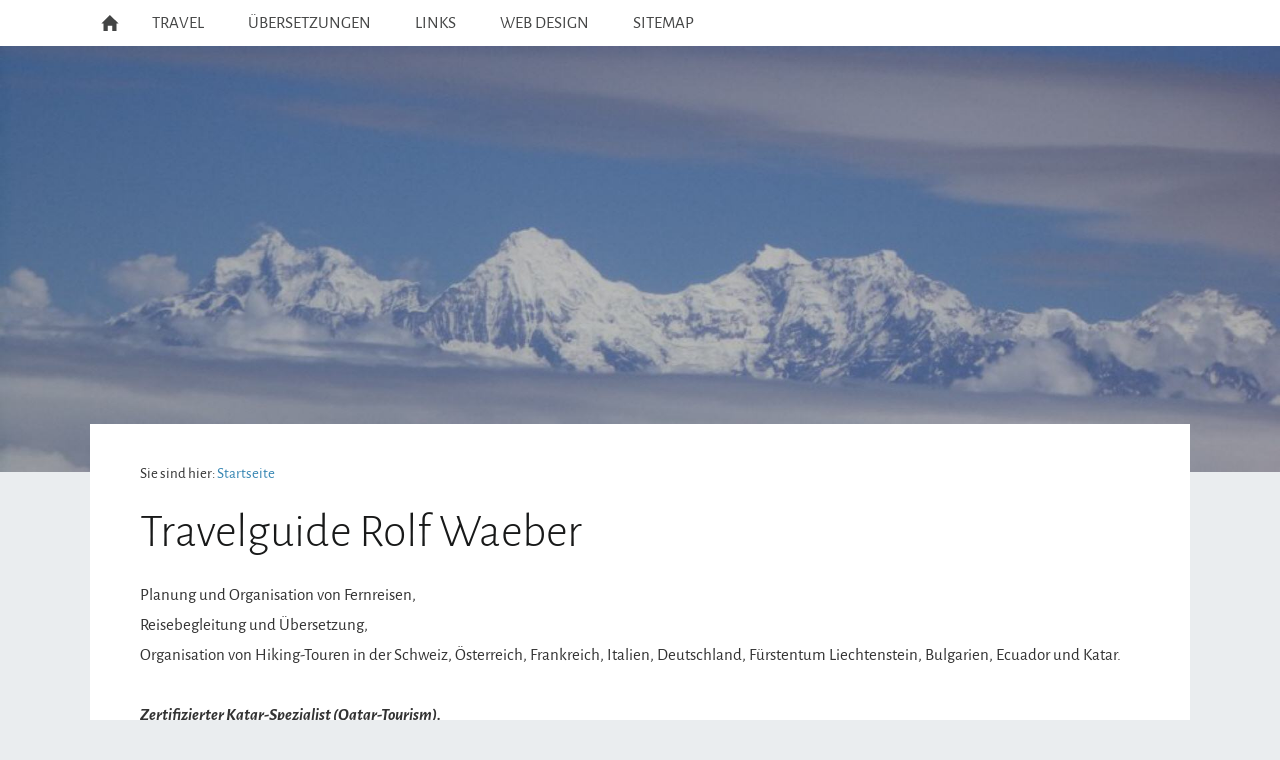

--- FILE ---
content_type: text/html; charset=ISO-8859-1
request_url: https://travelguide-waeber.com/index.php
body_size: 2249
content:
<!DOCTYPE html>
<html lang="de">

<head>
<title>Travelguide Rolf Waeber</title>
<meta charset="ISO-8859-1" />
<meta http-equiv="X-UA-Compatible" content="IE=edge" />
<meta name="viewport" content="width=device-width, initial-scale=1.0">
<meta name="author" content="" />
<meta name="description" content="" />
<meta name="keywords" lang="de" content="" />
<meta name="generator" content="SIQUANDO Web 12 (#7500-1121)" />
<link rel="stylesheet" type="text/css" href="./assets/sf.css" />
<link rel="stylesheet" type="text/css" href="./assets/sd.css" />
<link rel="stylesheet" type="text/css" href="./assets/sc.css" />
<script src="./assets/jquery.js"></script>
<script src="./assets/sqrone100.js"></script> 
<script src="./assets/common.js"></script>
</head>

<body>

<nav class="sqrnav">

<a href="#" class="sqrnavshow">Navigation öffnen</a>
<a href="#" class="sqrnavhide">Navigation schließen</a>
	
<ul>
	
<li class="sqrnavhome"><a href="./index.php"><span>Startseite</span></a></li>

	
<li><a href="./travel/index.html"><span>Travel</span></a>
<ul>
<li><a href="./travel/fernreisen/index.html"><span>Fernreisen</span></a>
<ul>
<li><a href="./travel/fernreisen/bhutan/index.html"><span>Bhutan</span></a></li>
<li><a href="./travel/fernreisen/bulgarien/index.html"><span>Bulgarien</span></a></li>
<li><a href="./travel/fernreisen/ecuador/index.html"><span>Ecuador</span></a></li>
<li><a href="./travel/fernreisen/indien/index.html"><span>Indien</span></a></li>
<li><a href="./travel/fernreisen/katar/index.html"><span>Katar</span></a></li>
<li><a href="./travel/fernreisen/nepal/index.html"><span>Nepal</span></a></li>
</ul>
</li>
<li><a href="./travel/schweiz/index.html"><span>Schweiz</span></a>
<ul>
<li><a href="./travel/schweiz/bauwerke/index.html"><span>Bauwerke</span></a></li>
<li><a href="./travel/schweiz/berge/index.html"><span>Berge</span></a></li>
<li><a href="./travel/schweiz/bruecken/index.html"><span>Br&uuml;cken</span></a></li>
<li><a href="./travel/schweiz/fluesse/index.html"><span>Fl&uuml;sse</span></a></li>
<li><a href="./travel/schweiz/fluesse-2/index.html"><span>Fl&uuml;sse 2</span></a></li>
<li><a href="./travel/schweiz/gletscher/index.html"><span>Gletscher</span></a></li>
<li><a href="./travel/schweiz/greifvoegel/index.html"><span>Greifv&ouml;gel</span></a></li>
<li><a href="./travel/schweiz/inseln/index.html"><span>Inseln</span></a></li>
<li><a href="./travel/schweiz/kantone/index.html"><span>Kantone</span></a></li>
<li><a href="./travel/schweiz/kloester/index.html"><span>Kl&ouml;ster</span></a></li>
<li><a href="./travel/schweiz/paesse/index.html"><span>P&auml;sse</span></a></li>
<li><a href="./travel/schweiz/regionen/index.html"><span>Regionen</span></a></li>
<li><a href="./travel/schweiz/schloesser-und-burgen/index.html"><span>Schl&ouml;sser und Burgen</span></a></li>
<li><a href="./travel/schweiz/schloesser-und-burgen-2/index.html"><span>Schl&ouml;sser und Burgen 2</span></a></li>
<li><a href="./travel/schweiz/schluchten/index.html"><span>Schluchten</span></a></li>
<li><a href="./travel/schweiz/seen/index.html"><span>Seen</span></a></li>
<li><a href="./travel/schweiz/seen-2/index.html"><span>Seen 2</span></a></li>
<li><a href="./travel/schweiz/staedte/index.html"><span>St&auml;dte</span></a></li>
<li><a href="./travel/schweiz/voegel/index.html"><span>V&ouml;gel</span></a></li>
<li><a href="./travel/schweiz/wasserfaelle/index.html"><span>Wasserf&auml;lle</span></a></li>
<li><a href="./travel/schweiz/wasservoegel/index.html"><span>Wasserv&ouml;gel</span></a></li>
<li><a href="./travel/schweiz/wildtiere/index.html"><span>Wildtiere</span></a></li>
</ul>
</li>
<li><a href="./travel/shop/index.html"><span>Shop</span></a>
</li>
<li><a href="./travel/hiking/index.html"><span>Hiking</span></a>
<ul>
<li><a href="./travel/hiking/schweiz/index.html"><span>Schweiz</span></a></li>
<li><a href="./travel/hiking/norden/index.html"><span>Norden</span></a></li>
<li><a href="./travel/hiking/sueden/index.html"><span>S&uuml;den</span></a></li>
<li><a href="./travel/hiking/westen/index.html"><span>Westen</span></a></li>
<li><a href="./travel/hiking/osten/index.html"><span>Osten</span></a></li>
<li><a href="./travel/hiking/nordosten/index.html"><span>Nordosten</span></a></li>
<li><a href="./travel/hiking/suedosten/index.html"><span>S&uuml;dosten</span></a></li>
<li><a href="./travel/hiking/nordwesten/index.html"><span>Nordwesten</span></a></li>
<li><a href="./travel/hiking/suedwesten/index.html"><span>S&uuml;dwesten</span></a></li>
<li><a href="./travel/hiking/zentralschweiz/index.html"><span>Zentralschweiz</span></a></li>
</ul>
</li>
<li><a href="./travel/hiking-fuerstentum-liechtenstein/index.html"><span>Hiking F&uuml;rstentum Liechtenstein</span></a>
<ul>
<li><a href="./travel/hiking-fuerstentum-liechtenstein/nach-vorarlberg/index.html"><span>nach Vorarlberg</span></a></li>
</ul>
</li>
<li><a href="./travel/hiking-oesterreich/index.html"><span>Hiking &Ouml;sterreich</span></a>
<ul>
<li><a href="./travel/hiking-oesterreich/vorarlberg/index.html"><span>Vorarlberg</span></a></li>
</ul>
</li>
<li><a href="./travel/hiking-frankreich/index.html"><span>Hiking Frankreich</span></a>
</li>
<li><a href="./travel/hiking-italien/index.html"><span>Hiking Italien</span></a>
</li>
<li><a href="./travel/hiking-deutschland/index.html"><span>Hiking Deutschland</span></a>
<ul>
<li><a href="./travel/hiking-deutschland/baden-wuerttemberg/index.html"><span>Baden W&uuml;rttemberg</span></a></li>
</ul>
</li>
</ul>
</li>
<li><a href="./uebersetzungen/index.html"><span>&Uuml;bersetzungen</span></a>
</li>
<li><a href="./links/index.html"><span>Links</span></a>
<ul>
<li><a href="./links/travel/index.html"><span>Travel</span></a>
</li>
<li><a href="./links/uebersetzungen/index.html"><span>&Uuml;bersetzungen</span></a>
</li>
<li><a href="./links/verschiedene/index.html"><span>verschiedene</span></a>
</li>
</ul>
</li>
<li><a href="./web-design/index.html"><span>Web Design</span></a>
</li>
<li><a href="./sitemap/index.html"><span>Sitemap</span></a>
</li>
</ul>
</nav>

<div data-delay="5" class="sqreyecatcher">
<div class="sqreyecatchershifter">
<img src="./images/dsc05735_eyecatcher.jpg" width="1920" height="640" alt="" />
</div>
</div>
<div class="sqrmainbox srqmainboxwitheyecatcher">
<article class="content sqrcontent">

<div class="sqrpara" style="margin-bottom: 10px">
<div class="sqrbreadcrumbs">

Sie sind hier:

<a href="./index.php">Startseite</a>

</div>
</div>
<div class="sqrpara">
<h1>Travelguide Rolf Waeber</h1>
</div>
<div class="sqrpara">
<p style="">Planung und Organisation von Fernreisen, <br/>Reisebegleitung und &Uuml;bersetzung, <br/>Organisation von Hiking-Touren in der Schweiz, &Ouml;sterreich, Frankreich, Italien, Deutschland, F&uuml;rstentum Liechtenstein, Bulgarien, Ecuador und Katar.<br/><br/><b><i>Zertifizierter Katar-Spezialist (Qatar-Tourism).</i></b><br/><br/>Erstellung von Reise-Dokumentationen wie auch die Bearbeitung von &Uuml;bersetzungen. <br/><br/>Messebegleitung, Messehost mit Erfahrung.<br/><br/><br/><br/><br/></p>
</div>
<div class="sqrpara">
<p style=""><br/><br/><br/><br/><br/></p>
</div>
<div class="sqrpara sqrparamobilefw">
<h2 id="377058a77c1370f13">Trekking - Hiking</h2>
<figure class="sqrfig">
<img width="1038" height="778" src="./images/p5150446_1038.jpg" srcset="./images/p5150446_1038.jpg 1038w, ./images/p5150446_640.jpg 640w" sizes="100vw" class="sqrfigcontent" alt="" />
</figure></div>
<div class="sqrpara">
<p style=""></p>
</div>
<div class="sqrpara">
<h2 id="136200a52a14af807">Letzte &Auml;nderung</h2>
<p style=""></p>
</div>
<div class="sqrpara">
<!-- W2DPluginLastUpdate -->
<p>21.08.2025</p></div>
<div class="sqrpara">
<p style=""><br/><br/><br/><br/><br/></p>
</div>
<div class="sqrpara">
<p style=""><br/><br/></p>
</div>
<div class="sqrpara">
<!-- W2DPluginCounter -->
<p align="center"><img src="668465aef70dd67010.gif" alt="0"/><img src="668465aef70dd67010.gif" alt="0"/><img src="668465aef70dd67010.gif" alt="0"/><img src="668465aef70dd67017.gif" alt="7"/><img src="668465aef70dd67013.gif" alt="3"/><img src="668465aef70dd67015.gif" alt="5"/><img src="668465aef70dd67016.gif" alt="6"/><img src="668465aef70dd67014.gif" alt="4"/></p>
</div>
</article>

</div>

<footer class="sqrfooter">
<a href="./disclaimer.html">Disclaimer</a>
<a href="./kontakt.html">Kontakt</a>
</footer>


</body>

</html>

--- FILE ---
content_type: text/css
request_url: https://travelguide-waeber.com/assets/sf.css
body_size: 281
content:
@font-face {
  font-family: 'Alegreya Sans';
  font-style: normal;
  font-weight: 300;
  src: local('Alegreya Sans Light'), local('AlegreyaSans-Light'), url(alegreyasanslight.woff) format('woff');
}
@font-face {
  font-family: 'Alegreya Sans';
  font-style: normal;
  font-weight: 400;
  src: local('Alegreya Sans'), local('AlegreyaSans-Regular'), url(alegreyasansregular.woff) format('woff');
}
@font-face {
  font-family: 'Alegreya Sans';
  font-style: normal;
  font-weight: 700;
  src: local('Alegreya Sans Bold'), local('AlegreyaSans-Bold'), url(alegreyasansbold.woff) format('woff');
}
@font-face {
  font-family: 'Alegreya Sans';
  font-style: italic;
  font-weight: 300;
  src: local('Alegreya Sans Light Italic'), local('AlegreyaSans-LightItalic'), url(alegreyasanslightitalic.woff) format('woff');
}
@font-face {
  font-family: 'Alegreya Sans';
  font-style: italic;
  font-weight: 400;
  src: local('Alegreya Sans Italic'), local('AlegreyaSans-Italic'), url(alegreyasansitalic.woff) format('woff');
}
@font-face {
  font-family: 'Alegreya Sans';
  font-style: italic;
  font-weight: 700;
  src: local('Alegreya Sans Bold Italic'), local('AlegreyaSans-BoldItalic'), url(alegreyasansbolditalic.woff) format('woff');
}
body, input, textarea, select, button {
  font-family: 'Alegreya Sans', Verdana, Arial, sans-serif;
  font-size: 17px;
}
h1 {
  font-size: 48px;
  font-weight: 300;
}
h2 {
  font-size: 32px;
  font-weight: 300;
}
h3 {
  font-size: 17px;
  font-weight: normal;
  text-transform: uppercase;
}
@media screen and (max-width: 767px) {
  h1 {
    font-size: 36px;
  }
  h2 {
    font-size: 24px;
  }
}
